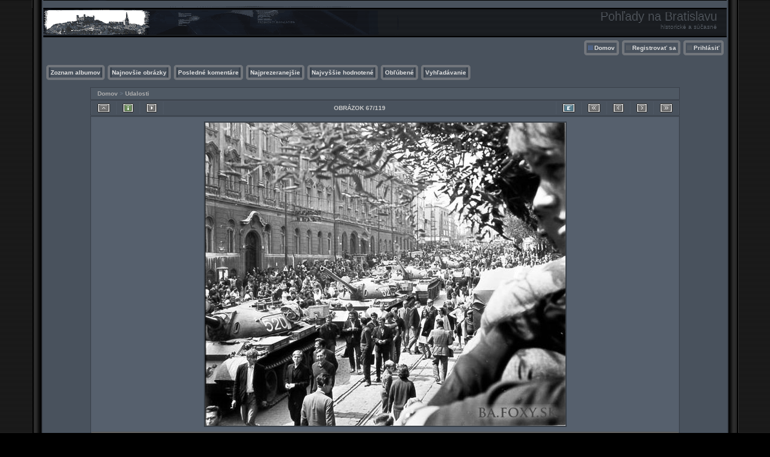

--- FILE ---
content_type: text/html; charset=utf-8
request_url: https://www.ba.foxy.sk/displayimage.php?album=18&pid=1280
body_size: 4706
content:
<!DOCTYPE html PUBLIC "-//W3C//DTD XHTML 1.0 Transitional//EN" "http://www.w3.org/TR/xhtml1/DTD/xhtml1-transitional.dtd">
<html xmlns="http://www.w3.org/1999/xhtml" xml:lang="en" lang="en" dir="ltr">
<head>
<meta http-equiv="Content-Type" content="text/html; charset=utf-8" />
<meta http-equiv="Pragma" content="no-cache" />
<title>Udalosti - 1968 námestie SNP - Pohľady na Bratislavu</title>
<link rel="stylesheet" href="css/coppermine.css" type="text/css" />
<link rel="stylesheet" type="text/css" href="themes/hardwired/style.css" />
<link rel="shortcut icon" href="favicon.ico" />
<meta name="keywords" content="1968,SNP,Hurbanovo" />
<link rel="start" href="displayimage.php?album=18&amp;pid=3636" title="Skok na začiatok" />
<link rel="prev" href="displayimage.php?album=18&amp;pid=1285#top_display_media" title="Predchádzajúci obrázok" />
<link rel="last" href="displayimage.php?album=18&amp;pid=182" title="Skok na koniec" />
<link rel="next" href="displayimage.php?album=18&amp;pid=1279#top_display_media" title="Ďalší obrázok"/>
<link rel="up" href="thumbnails.php?album=18&amp;page=4" title="Späť na stránku náhľadmov"/>

<script type="text/javascript">
/* <![CDATA[ */
    var js_vars = {"site_url":"http:\/\/ba.foxy.sk","debug":false,"icon_dir":"images\/icons\/","lang_close":"Zavrie\u0165","icon_close_path":"images\/icons\/close.png","cookies_allowed":true,"position":"66","album":18,"cat":false,"count":"119","buttons":{"pic_info_title":"Zobraz\/skry inform\u00e1cie o obr\u00e1zku","pic_info_btn":"","slideshow_tgt":"displayimage.php?album=18&amp;pid=1280&amp;slideshow=5000#top_display_media","slideshow_title":"Slideshow","slideshow_btn":"","loc":"themes\/hardwired\/"},"stars_amount":"5","lang_rate_pic":"Ohodno\u0165 tento obr\u00e1zok","rating":0,"theme_dir":"themes\/hardwired\/","can_vote":"true","form_token":"4ad44f0e14c89c54b122f7b5dfd365e8","timestamp":1768932717,"thumb_width":"100","thumb_use":"any","max_item":"5","picture_id":"1280"};
/* ]]> */
</script>
<script type="text/javascript" src="js/jquery-1.12.4.js"></script>
<script type="text/javascript" src="js/jquery-migrate-1.4.1.js"></script>
<script type="text/javascript" src="js/scripts.js"></script>
<script type="text/javascript" src="js/jquery.greybox.js"></script>
<script type="text/javascript" src="js/jquery.elastic.js"></script>
<script type="text/javascript" src="js/displayimage.js"></script>

</head>
<body>

<table width="100%"  border="0" cellspacing="0" cellpadding="0">
  <tr valign="top">
    <td width="53" rowspan="3" id="far-left"><img src="themes/hardwired/images/far-left.gif" width="54" height="14" alt="" /></td>
    <td width="18" class="middle-left"><img src="themes/hardwired/images/middle-left.gif" width="18" height="14" alt="" /></td>
    <td height="62" class="right-banner">
        <div class="left-banner">
        <div class="gal_name">Pohľady na Bratislavu</div>
        <div class="gal_description">historické a súčasné</div>
        </div>
    </td>
    <td width="19" class="middle-right"><img src="themes/hardwired/images/middle-right.gif" width="19" height="14" alt="" /></td>
    <td width="53" rowspan="3" class="far-right"><img src="themes/hardwired/images/far-right.gif" width="53" height="14" alt="" /></td>
  </tr>
  <tr>
    <td width="18" class="middle-left">&nbsp;</td>
    <td class="gallery"><div align="right" class="topmenu"> 
                        <table border="0" cellpadding="0" cellspacing="0">
                                <tr>
<!-- BEGIN home -->
                                        <td><img name="spacer" src="images/spacer.gif" width="5" height="25" border="0" alt="" /></td>
                                        <td><img name="buttonlefthome" src="themes/hardwired/images/buttonlefthome.gif" width="17" height="25" border="0" alt="" /></td>
                                        <td style="background: url(themes/hardwired/images/buttoncenter.gif);">
                                                <a href="index.php" title="Domov">Domov</a>
                                        </td>
                                        <td><img name="buttonright" src="themes/hardwired/images/buttonright.gif" width="7" height="25" border="0"  alt="" /></td>
<!-- END home -->








<!-- BEGIN register -->
                                        <td><img name="spacer" src="images/spacer.gif" width="5" height="25" border="0" alt="" /></td>
                                        <td><img name="buttonleft" src="themes/hardwired/images/buttonleft.gif" width="17" height="25" border="0" alt="" /></td>
                                        <td style="background: url(themes/hardwired/images/buttoncenter.gif);">
                                                <a href="register.php" title="Vytvoriť účet">Registrovať sa</a>
                                        </td>
                                        <td><img name="buttonright" src="themes/hardwired/images/buttonright.gif" width="7" height="25" border="0"  alt="" /></td>
<!-- END register -->
<!-- BEGIN login -->
                                        <td><img name="spacer" src="images/spacer.gif" width="5" height="25" border="0" alt="" /></td>
                                        <td><img name="buttonleft" src="themes/hardwired/images/buttonleft.gif" width="17" height="25" border="0" alt="" /></td>
                                       <td style="background: url(themes/hardwired/images/buttoncenter.gif);">
                                                <a href="login.php?referer=displayimage.php%3Falbum%3D18%26pid%3D1280" title="Prihlásiť">Prihlásiť</a>
                                        </td>
                                        <td><img name="buttonright" src="themes/hardwired/images/buttonright.gif" width="7" height="25" border="0"  alt="" /></td>
<!-- END login -->

                                </tr>
                        </table>
 </div>
      <br />
      <div align="left" class="topmenu">
                        <table border="0" cellpadding="0" cellspacing="0">
                                <tr>

<!-- BEGIN album_list -->
                                        <td><img name="spacer" src="images/spacer.gif" width="5" height="25" border="0" alt="" /></td>
                                        <td><img name="buttonleft1" src="themes/hardwired/images/buttonleft1.gif" width="7" height="25" border="0" alt="" /></td>
                                        <td style="background: url(themes/hardwired/images/buttoncenter.gif);">
                                                <a href="index.php?cat=0" title="Prejsť na zoznam albumov">Zoznam albumov</a>
                                        </td>
                                        <td><img name="buttonright1" src="themes/hardwired/images/buttonright1.gif" width="7" height="25" border="0" alt="" /></td>
<!-- END album_list -->
                                        <td><img name="spacer" src="images/spacer.gif" width="5" height="25" border="0" alt="" /></td>
                                        <td><img name="buttonleft1" src="themes/hardwired/images/buttonleft1.gif" width="7" height="25" border="0" alt="" /></td>
                                       <td style="background: url(themes/hardwired/images/buttoncenter.gif);">
                                                <a href="thumbnails.php?album=lastup&amp;cat=-18" title="Najnovšie obrázky" rel="nofollow">Najnovšie obrázky</a>
                                        </td>
                                        <td><img name="buttonright1" src="themes/hardwired/images/buttonright1.gif" width="7" height="25" border="0" alt="" /></td>
                                        <td><img name="spacer" src="images/spacer.gif" width="5" height="25" border="0" alt="" /></td>
                                        <td><img name="buttonleft1" src="themes/hardwired/images/buttonleft1.gif" width="7" height="25" border="0" alt="" /></td>
                                       <td style="background: url(themes/hardwired/images/buttoncenter.gif);">
                                                <a href="thumbnails.php?album=lastcom&amp;cat=-18" title="Posledné komentáre" rel="nofollow">Posledné komentáre</a>
                                        </td>
                                        <td><img name="buttonright1" src="themes/hardwired/images/buttonright1.gif" width="7" height="25" border="0" alt="" /></td>
                                        <td><img name="spacer" src="images/spacer.gif" width="5" height="25" border="0" alt="" /></td>
                                        <td><img name="buttonleft1" src="themes/hardwired/images/buttonleft1.gif" width="7" height="25" border="0" alt="" /></td>
                                        <td style="background: url(themes/hardwired/images/buttoncenter.gif);">
                                                <a href="thumbnails.php?album=topn&amp;cat=-18" title="Najprezeranejšie" rel="nofollow">Najprezeranejšie</a>
                                        </td>
                                        <td><img name="buttonright1" src="themes/hardwired/images/buttonright1.gif" width="7" height="25" border="0" alt="" /></td>
                                        <td><img name="spacer" src="images/spacer.gif" width="5" height="25" border="0" alt="" /></td>
                                        <td><img name="buttonleft1" src="themes/hardwired/images/buttonleft1.gif" width="7" height="25" border="0" alt="" /></td>
                                        <td style="background: url(themes/hardwired/images/buttoncenter.gif);">
                                                <a href="thumbnails.php?album=toprated&amp;cat=-18" title="Najvyššie hodnotené" rel="nofollow">Najvyššie hodnotené</a>
                                        </td>
                                        <td><img name="buttonright1" src="themes/hardwired/images/buttonright1.gif" width="7" height="25" border="0" alt="" /></td>
                                        <td><img name="spacer" src="images/spacer.gif" width="5" height="25" border="0" alt="" /></td>
                                        <td><img name="buttonleft1" src="themes/hardwired/images/buttonleft1.gif" width="7" height="25" border="0" alt="" /></td>
                                        <td style="background: url(themes/hardwired/images/buttoncenter.gif);">
                                                <a href="thumbnails.php?album=favpics" title="Obľúbené" rel="nofollow">Obľúbené</a>
                                        </td>
                                        
                                        <td><img name="buttonright1" src="themes/hardwired/images/buttonright1.gif" width="7" height="25" border="0" alt="" /></td>
                                        <td><img name="spacer" src="images/spacer.gif" width="5" height="25" border="0" alt="" /></td>
                                        <td><img name="buttonleft1" src="themes/hardwired/images/buttonleft1.gif" width="7" height="25" border="0" alt="" /></td>
                                        <td style="background: url(themes/hardwired/images/buttoncenter.gif);">
                                                <a href="search.php" title="Vyhľadávanie">Vyhľadávanie</a>
                                        </td>
                                        <td><img name="buttonright1" src="themes/hardwired/images/buttonright1.gif" width="7" height="25" border="0" alt="" /></td>
                                </tr>
                        </table>
</div>
      <br />
        
<!-- Start standard table -->
<table align="center" width="980" cellspacing="1" cellpadding="0" class="maintable ">

        <tr>
            <td colspan="3" align="left" class="tableh1">
                <span class="statlink"><a href="index.php">Domov</a> > <a href="thumbnails.php?album=18">Udalosti</a></span>
            </td>
        </tr>
</table>
<!-- End standard table -->
<a name="top_display_media"></a>
<!-- Start standard table -->
<table align="center" width="980" cellspacing="1" cellpadding="0" class="maintable ">

        <tr>
                <td align="center" valign="middle" class="navmenu" width="48"><a href="thumbnails.php?album=18&amp;page=4" class="navmenu_pic" title="Späť na stránku náhľadmov"><img src="themes/hardwired/images/navbar/thumbnails.png" align="middle" border="0" alt="Späť na stránku náhľadmov" /></a></td>
<!-- BEGIN pic_info_button -->
                <!-- button will be added by displayimage.js -->
                <td id="pic_info_button" align="center" valign="middle" class="navmenu" width="48"></td>
<!-- END pic_info_button -->
<!-- BEGIN slideshow_button -->
                <!-- button will be added by displayimage.js -->
                <td id="slideshow_button" align="center" valign="middle" class="navmenu" width="48"></td>
<!-- END slideshow_button -->
                <td align="center" valign="middle" class="navmenu" width="100%">OBRÁZOK 67/119</td>

<!-- BEGIN ecard_button -->
                <td align="center" valign="middle" class="navmenu" width="48"><a href="ecard.php?album=18&amp;pid=1280&amp;pos=66" class="navmenu_pic" title="Poslať tento obrázok ako pohľadnicu" rel="nofollow"><img src="themes/hardwired/images/navbar/ecard.png"  border="0" align="middle" alt="Poslať tento obrázok ako pohľadnicu" /></a></td>
<!-- END ecard_button -->
<!-- BEGIN nav_start -->
                <td align="center" valign="middle" class="navmenu" width="48"><a href="displayimage.php?album=18&amp;pid=3636#top_display_media" class="navmenu_pic" title="Skok na začiatok"><img src="themes/hardwired/images/navbar/start.png" border="0" align="middle" alt="Skok na začiatok" /></a></td>
<!-- END nav_start -->
<!-- BEGIN nav_prev -->
                <td align="center" valign="middle" class="navmenu" width="48"><a href="displayimage.php?album=18&amp;pid=1285#top_display_media" class="navmenu_pic" title="Predchádzajúci obrázok"><img src="themes/hardwired/images/navbar/prev.png" border="0" align="middle" alt="Predchádzajúci obrázok" /></a></td>
<!-- END nav_prev -->
<!-- BEGIN nav_next -->
                <td align="center" valign="middle" class="navmenu" width="48"><a href="displayimage.php?album=18&amp;pid=1279#top_display_media" class="navmenu_pic" title="Ďalší obrázok"><img src="themes/hardwired/images/navbar/next.png" border="0" align="middle" alt="Ďalší obrázok" /></a></td>
<!-- END nav_next -->
<!-- BEGIN nav_end -->
                <td align="center" valign="middle" class="navmenu" width="48"><a href="displayimage.php?album=18&amp;pid=182#top_display_media" class="navmenu_pic" title="Skok na koniec"><img src="themes/hardwired/images/navbar/end.png" border="0" align="middle" alt="Skok na koniec" /></a></td>
<!-- END nav_end -->

        </tr>
</table>
<!-- End standard table -->

<!-- Start standard table -->
<table align="center" width="980" cellspacing="1" cellpadding="0" class="maintable ">
        <tr>
                <td align="center" class="display_media" nowrap="nowrap">
                        <table width="100%" cellspacing="2" cellpadding="0">
                                <tr>
                                        <td align="center" style="{SLIDESHOW_STYLE}">
                                                <a href="javascript:;" onclick="MM_openBrWindow('displayimage.php?pid=1280&amp;fullsize=1','355571129696fc56d7121b','scrollbars=no,toolbar=no,status=no,resizable=yes,width=1004,height=845')"><img src="albums/userpics/10001/normal_SNP68_DWs.jpg" width="599" height="504" class="image" border="0" alt="1968 námestie SNP
Kľúčové slová: 1968 SNP Hurbanovo" title="Kliknite pre zobrazenie veľkého obrázka
==============
1968 námestie SNP
Kľúčové slová: 1968 SNP Hurbanovo" /><br /></a>

                                        </td>
                                </tr>
                        </table>
                </td>
            </tr>
            <tr>
                <td>
                        <table width="100%" cellspacing="2" cellpadding="0" class="tableb tableb_alternate">
                                        <tr>
                                                <td align="center">
                                                        
                                                </td>
                                        </tr>
                        </table>


<!-- BEGIN img_desc -->
                        <table cellpadding="0" cellspacing="0" class="tableb tableb_alternate" width="100%">
<!-- BEGIN title -->
                                <tr>
                                        <td class="tableb tableb_alternate"><h1 class="pic_title">
                                                1968 námestie SNP
                                        </h1></td>
                                </tr>
<!-- END title -->

                        </table>
<!-- END img_desc -->
                </td>
        </tr>
</table>
<!-- End standard table -->
<div id="filmstrip">
<!-- Start standard table -->
<table align="center" width="980" cellspacing="1" cellpadding="0" class="maintable ">

        <tr>
          <td valign="top" class="filmstrip_background" style="background-image: url(images/tile.gif);"><img src="images/tile.gif" alt="" border="0" /></td>
        </tr>
        <tr>
          <td valign="bottom" class="thumbnails filmstrip_background" align="center" style="{THUMB_TD_STYLE}">
            <table width="100%" cellspacing="0" cellpadding="3" border="0">
                <tr>
                   <td width="50%" class="prev_strip"></td>
                     <td valign="bottom"  style="{THUMB_TD_STYLE}">
                       <div id="film" style="width:520px; position:relative;"><table class="tape" ><tr>
                <td align="center" class="thumb" >
                  <a href="displayimage.php?album=18&amp;pid=1286#top_display_media" class="thumbLink" style="width:100px; float: left"><img src="albums/userpics/10001/thumb_1968_f_DB_4479954_o.jpg" class="strip_image" border="0" alt="1968_f_DB_4479954_o.jpg" title="Názov súboru=1968_f_DB_4479954_o.jpg
Veľkosť súboru=195KB
Veľkosť=1200x834
Dátum pridania=17 Apríl, 2011" /></a>
                </td>

                <td align="center" class="thumb" >
                  <a href="displayimage.php?album=18&amp;pid=1285#top_display_media" class="thumbLink" style="width:100px; float: left"><img src="albums/userpics/10001/thumb_1968_f_DB_4137470_o.jpg" class="strip_image" border="0" alt="1968_f_DB_4137470_o.jpg" title="Názov súboru=1968_f_DB_4137470_o.jpg
Veľkosť súboru=188KB
Veľkosť=1200x837
Dátum pridania=17 Apríl, 2011" /></a>
                </td>

                <td align="center" class="thumb" >
                  <a href="displayimage.php?album=18&amp;pid=1280#top_display_media" class="thumbLink" style="width:100px; float: left"><img src="albums/userpics/10001/thumb_SNP68_DWs.jpg" class="strip_image middlethumb" border="0" alt="SNP68_DWs.jpg" title="Názov súboru=SNP68_DWs.jpg
Veľkosť súboru=213KB
Veľkosť=1000x842
Dátum pridania=16 Apríl, 2011" /></a>
                </td>

                <td align="center" class="thumb" >
                  <a href="displayimage.php?album=18&amp;pid=1279#top_display_media" class="thumbLink" style="width:100px; float: left"><img src="albums/userpics/10001/thumb_SNP68_DWe.jpg" class="strip_image" border="0" alt="SNP68_DWe.jpg" title="Názov súboru=SNP68_DWe.jpg
Veľkosť súboru=148KB
Veľkosť=1001x643
Dátum pridania=16 Apríl, 2011" /></a>
                </td>

                <td align="center" class="thumb" >
                  <a href="displayimage.php?album=18&amp;pid=1276#top_display_media" class="thumbLink" style="width:100px; float: left"><img src="albums/userpics/10001/thumb_Obch68_xt3.jpg" class="strip_image" border="0" alt="Obch68_xt3.jpg" title="Názov súboru=Obch68_xt3.jpg
Veľkosť súboru=122KB
Veľkosť=900x576
Dátum pridania=16 Apríl, 2011" /></a>
                </td>
</tr></table></div>
                     </td>
                   <td width="50%" align="right" class="next_strip"></td>
                </tr>
            </table>
          </td>
        </tr>
        <tr>
         <td valign="top" class="filmstrip_background" style="background-image: url(images/tile.gif);"><img src="images/tile.gif" alt="" border="0" /></td>
        </tr>


</table>
<!-- End standard table -->
</div><table align="center" width="980" cellspacing="1" cellpadding="0" class="maintable">
    <tr>
        <td colspan="6" class="tableh2" id="voting_title"><strong>Hodnotiť tento obrázok </strong> (žiadne hodnotenie)</td>
    </tr>
    <tr id="rating_stars">
        <td class="tableb" id="star_rating"></td>
    </tr>
    <tr class="noscript">
      <td class="tableb" colspan="6" align="center">
        <noscript>
           Javascript musí byť povolený, aby bolo možné hodnotiť.
        </noscript>
      </td>
    </tr>
</table>
<div id="picinfo" style="display: block;">

<!-- Start standard table -->
<table align="center" width="980" cellspacing="1" cellpadding="0" class="maintable ">
        <tr><td colspan="2" class="tableh2">Informácie o obrázku</td></tr>
        <tr><td class="tableb tableb_alternate" valign="top" >Názov súboru:</td><td class="tableb tableb_alternate">SNP68_DWs.jpg</td></tr>
        <tr><td class="tableb tableb_alternate" valign="top" >Názov albumu:</td><td class="tableb tableb_alternate"><span class="alblink"><a href="profile.php?uid=1">admin</a> / <a href="thumbnails.php?album=18">Udalosti</a></span></td></tr>
        <tr><td class="tableb tableb_alternate" valign="top" >Kľúčové slová:</td><td class="tableb tableb_alternate"><span class="alblink"><a href="thumbnails.php?album=search&amp;keywords=on&amp;search=1968">1968</a> / <a href="thumbnails.php?album=search&amp;keywords=on&amp;search=SNP">SNP</a> / <a href="thumbnails.php?album=search&amp;keywords=on&amp;search=Hurbanovo">Hurbanovo</a></span></td></tr>
        <tr><td class="tableb tableb_alternate" valign="top" >Rok (dátum):</td><td class="tableb tableb_alternate">1968</td></tr>
        <tr><td class="tableb tableb_alternate" valign="top" >STREETVIEW:</td><td class="tableb tableb_alternate"><a href="http://www.panoramio.com/map/#lt%3D48.145698%26ln%3D17.109323%26z%3D-1%26k%3D2%26a%3D1%26tab%3D1" rel="external">http://www.panoramio.com/map/#lt%3D48.145698%26ln%3D17.109323%26z%3D-1%26k%3D2%26a%3D1%26tab%3D1</a></td></tr>
        <tr><td class="tableb tableb_alternate" valign="top" >Veľkosť súboru:</td><td class="tableb tableb_alternate"><span dir="ltr">213&nbsp;KB</span></td></tr>
        <tr><td class="tableb tableb_alternate" valign="top" >Pridané:</td><td class="tableb tableb_alternate">16.04.2011</td></tr>
        <tr><td class="tableb tableb_alternate" valign="top" >Rozmery:</td><td class="tableb tableb_alternate">1000 x 842 pixelelov</td></tr>
        <tr><td class="tableb tableb_alternate" valign="top" >Zobrazené:</td><td class="tableb tableb_alternate">2416 krát</td></tr>
        <tr><td class="tableb tableb_alternate" valign="top" >URL:</td><td class="tableb tableb_alternate"><a href="http://ba.foxy.sk/displayimage.php?pid=1280" >http://ba.foxy.sk/displayimage.php?pid=1280</a></td></tr>
        <tr><td class="tableb tableb_alternate" valign="top" >Obľúbené:</td><td class="tableb tableb_alternate"><a href="addfav.php?pid=1280&amp;referer=displayimage.php%3Falbum%3D18%26pid%3D1280" >Pridať do obľúbených</a></td></tr>
</table>
<!-- End standard table -->
</div>
<a name="comments_top"></a><div id="comments">
<br />        <form method="post" name="post" id="post" onsubmit="return notDefaultUsername(this, 'Anonym', 'Prosím poskytnite vaše meno pro komentár');" action="db_input.php">
                <table align="center" width="980" cellspacing="1" cellpadding="0" class="maintable">
                        <tr>
                                        <td width="100%" class="tableh2">Pridať komentár&nbsp;<a class="greybox" href="help.php?f=empty.htm&amp;h=lang_bbcode_help_title&amp;t=lang_bbcode_help" rel="help.php?css=hardwired&amp;f=empty.htm&amp;h=lang_bbcode_help_title&amp;t=lang_bbcode_help" title="Pomoc"><img src="images/help.gif" width="13" height="11" border="0" alt="" /></a></td>
                        </tr>
                        <tr>
                <td colspan="1">
                        <table width="100%" cellpadding="0" cellspacing="0">

<!-- BEGIN user_name_input -->
                                                        <tr>
                                <td class="tableb tableb_alternate">
                                        Meno
                                </td>
                                <td class="tableb tableb_alternate">
                                        <input type="text" class="textinput" name="msg_author" size="10" maxlength="20" value="Anonym" onclick="if (this.value == 'Anonym') this.value = '';" onkeyup="if (this.value == 'Anonym') this.value = '';" />
                                </td>
<!-- END user_name_input -->

<!-- BEGIN input_box_no_smilies -->
                                <td class="tableb tableb_alternate">
                                Komentár
                                </td>
                                <td width="100%" class="tableb tableb_alternate">
                                <input type="text" class="textinput" id="message" name="msg_body"  maxlength="2800" style="width: 100%;" />
                                </td>
<!-- END input_box_no_smilies -->
<!-- BEGIN submit -->
                                <td class="tableb tableb_alternate">
                                <input type="hidden" name="event" value="comment" />
                                <input type="hidden" name="pid" value="1280" />
                                <button type="submit" class="button" name="submit" value="OK">OK</button>
                                <input type="hidden" name="form_token" value="4ad44f0e14c89c54b122f7b5dfd365e8" />
                                <input type="hidden" name="timestamp" value="1768932717" />
                                </td>
<!-- END submit -->
                                                        </tr>
<!-- BEGIN comment_captcha -->
                                                        <tr>
                                <td class="tableb tableb_alternate" colspan="3">
                                  Potvrdenie&nbsp;<a class="greybox" href="help.php?f=empty.htm&amp;h=lang_common[captcha_help_title]&amp;t=lang_common[captcha_help]" rel="help.php?css=hardwired&amp;f=empty.htm&amp;h=lang_common[captcha_help_title]&amp;t=lang_common[captcha_help]" title="Pomoc"><img src="images/help.gif" width="13" height="11" border="0" alt="" /></a>
                                </td>
                                <td class="tableb tableb_alternate" colspan="2">
                                  <input type="text" name="confirmCode" size="5" maxlength="5" class="textinput" />
                                  <img src="captcha.php" align="middle" border="0" alt="" />
                                </td>
                                                        </tr>
<!-- END comment_captcha -->
                        </table>
                </td>
        </tr>


                </table>
        </form></div>
</td>
    <td width="19" class="middle-right">&nbsp;</td>
  </tr>
  <tr valign="baseline">
    <td width="18" class="middle-left"><img src="themes/hardwired/images/bottom-left.gif" width="18" height="31" alt="" /></td>
    <td class="bottom-middle">&nbsp;</td>
    <td width="19" class="middle-right"><img src="themes/hardwired/images/bottom-right.gif" width="19" height="31" alt="" /></td>
  </tr>
</table>
<br />


<div class="footer" align="center" style="padding:10px;display:block;visibility:visible; font-family: Verdana,Arial,sans-serif;">Powered by <a href="http://coppermine-gallery.net/" title="Coppermine Photo Gallery" rel="external">Coppermine Photo Gallery</a></div>
<!--Coppermine Photo Gallery 1.6.26 (stable)-->
</body>
</html>